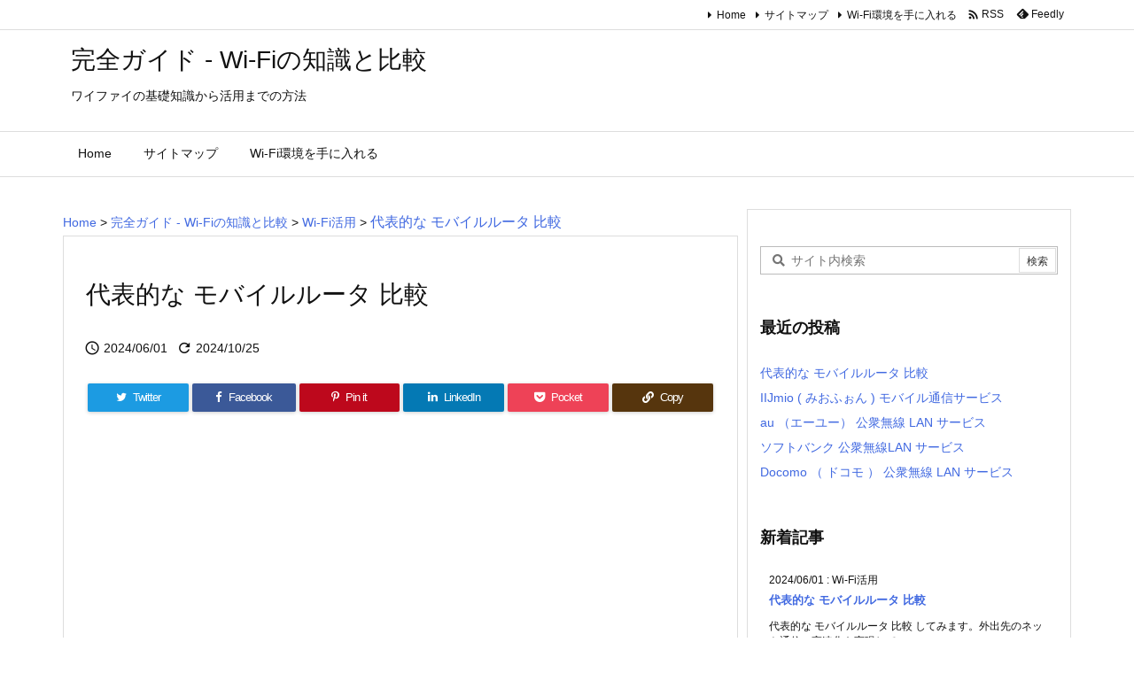

--- FILE ---
content_type: text/html; charset=utf-8
request_url: https://www.google.com/recaptcha/api2/aframe
body_size: 268
content:
<!DOCTYPE HTML><html><head><meta http-equiv="content-type" content="text/html; charset=UTF-8"></head><body><script nonce="9ZvYS-uZhcpqDSD3yvcWyw">/** Anti-fraud and anti-abuse applications only. See google.com/recaptcha */ try{var clients={'sodar':'https://pagead2.googlesyndication.com/pagead/sodar?'};window.addEventListener("message",function(a){try{if(a.source===window.parent){var b=JSON.parse(a.data);var c=clients[b['id']];if(c){var d=document.createElement('img');d.src=c+b['params']+'&rc='+(localStorage.getItem("rc::a")?sessionStorage.getItem("rc::b"):"");window.document.body.appendChild(d);sessionStorage.setItem("rc::e",parseInt(sessionStorage.getItem("rc::e")||0)+1);localStorage.setItem("rc::h",'1764271720503');}}}catch(b){}});window.parent.postMessage("_grecaptcha_ready", "*");}catch(b){}</script></body></html>

--- FILE ---
content_type: application/x-javascript
request_url: https://complete-guide.net/analytics/thk_8/track.php?LT=0&RF=&UR=https%3A%2F%2Fcomplete-guide.net%2Fwi-fi%2Farchives%2F114&TI=%E4%BB%A3%E8%A1%A8%E7%9A%84%E3%81%AA%20%E3%83%A2%E3%83%90%E3%82%A4%E3%83%AB%E3%83%AB%E3%83%BC%E3%82%BF%20%E6%AF%94%E8%BC%83%20%7C%20%E5%AE%8C%E5%85%A8%E3%82%AC%E3%82%A4%E3%83%89%20%E2%80%93%20Wi-Fi%E3%81%AE%E7%9F%A5%E8%AD%98%E3%81%A8%E6%AF%94%E8%BC%83&SW=1280&SH=720&SC=24&CC=true&s=4
body_size: 41
content:
Table 'complete-guide_4.thk_8log_202511' doesn't exist